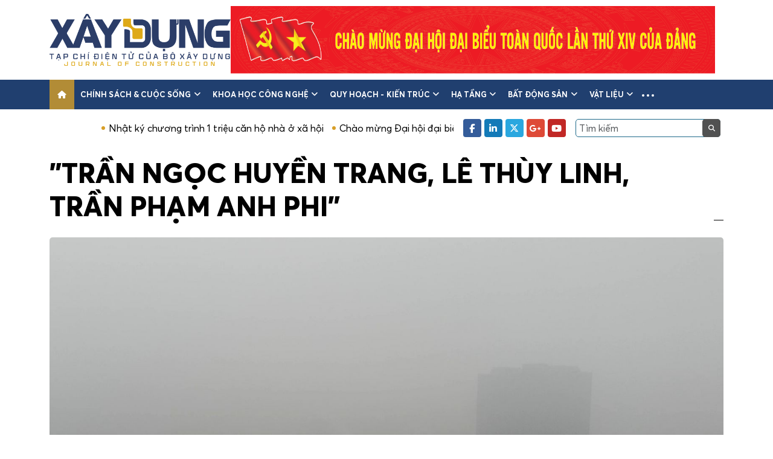

--- FILE ---
content_type: text/html; charset=UTF-8
request_url: https://tapchixaydung.vn/tim-kiem-tac-gia/2f41f42198c03adfc43eb1dd9e6a59b6/tran-ngoc-huyen-trang-le-thuy-linh-tran-pham-anh-phi.htm
body_size: 7933
content:
<!DOCTYPE html>
<html id="mainHtml" lang="vi" xmlns="https://www.w3.org/1999/xhtml">

<head>
    <meta http-equiv="Content-Type" content="text/html;charset=utf-8" />
    <meta http-equiv="content-language" content="vi" />
    <meta charset="utf-8" />
    <meta http-equiv="X-UA-Compatible" content="IE=edge">
    <meta name="viewport" content="width=device-width, initial-scale=1, shrink-to-fit=no">
                    <meta id="metaRobots" name="robots" content="index,follow,noarchive,max-image-preview:large" />
        <meta name="Googlebot" content="index,follow" />
        <meta name="Googlebot-News" content="index,follow" />
                <meta name="format-detection" content="telephone=no" />
    <meta name="format-detection" content="address=no" />
    <meta name="Language" content="vi" />
    <meta name="distribution" content="Global" />
    <meta name="revisit-after" content="1 days" />
    <meta name="copyright" content="Copyright © 2021 by https://tapchixaydung.vn/" />
    <meta name="author" content="Tạp chí Xây dựng - Bộ xây dựng" />
    <meta name="abstract" content="Tạp chí Xây dựng - Bộ xây dựng" />
    <meta name="RATING" content="GENERAL" />
    <meta name="GENERATOR" content="https://tapchixaydung.vn/" />
    <meta http-equiv="Cache-control" content="Public" />
    <meta http-equiv="Expires" content="600" />
            <meta http-equiv="REFRESH" content="3600" />
        <link rel="shortcut icon" href="/favicon.ico" />
    
        <title>Tìm kiếm Trần Ngọc Huyền Trang, Lê Thùy Linh, Trần Phạm Anh Phi</title>
    <meta name="title" content="Tìm kiếm Trần Ngọc Huyền Trang, Lê Thùy Linh, Trần Phạm Anh Phi" />
    <meta name="description" content="Tìm kiếm Trần Ngọc Huyền Trang, Lê Thùy Linh, Trần Phạm Anh Phi"/>
    <meta name="keywords" content="Tìm kiếm Trần Ngọc Huyền Trang, Lê Thùy Linh, Trần Phạm Anh Phi" />
    <meta name="news_keywords" content="Tìm kiếm Trần Ngọc Huyền Trang, Lê Thùy Linh, Trần Phạm Anh Phi" />
    <meta name="article:tag" content="Tìm kiếm Trần Ngọc Huyền Trang, Lê Thùy Linh, Trần Phạm Anh Phi" />
    <meta property="og:title" content="Tìm kiếm Trần Ngọc Huyền Trang, Lê Thùy Linh, Trần Phạm Anh Phi" />
    <meta property="og:description" content="Tìm kiếm Trần Ngọc Huyền Trang, Lê Thùy Linh, Trần Phạm Anh Phi" />
    <meta property="og:image" content="https://tapchixaydung.vn/template/images/tcxd.jpg" />
    <meta property="og:image:width" content="600" />
    <meta property="og:image:height" content="315" />
    <meta property="og:image:alt" content="Tạp chí Xây dựng - Bộ xây dựng" />
    <meta property="og:url" content="https://tapchixaydung.vn/tim-kiem-tac-gia/2f41f42198c03adfc43eb1dd9e6a59b6/tran-ngoc-huyen-trang-le-thuy-linh-tran-pham-anh-phi.htm" />
    <meta property="og:type" content="article" />
    <meta property="og:site_name" content="Tạp chí Xây dựng - Bộ xây dựng" />
    
    <meta property="og:locale" content="vi_VN" />
    
        <link rel="canonical"  href="https://tapchixaydung.vn/tim-kiem-tac-gia/2f41f42198c03adfc43eb1dd9e6a59b6/tran-ngoc-huyen-trang-le-thuy-linh-tran-pham-anh-phi.htm"/>
    <link rel="alternate" href="https://m.tapchixaydung.vn/tim-kiem-tac-gia/2f41f42198c03adfc43eb1dd9e6a59b6/tran-ngoc-huyen-trang-le-thuy-linh-tran-pham-anh-phi.htm"/>

    <!--[if lt IE 9]>
    <script src="https://oss.maxcdn.com/html5shiv/3.7.2/html5shiv.min.js"></script>
    <script src="https://oss.maxcdn.com/respond/1.4.2/respond.min.js"></script>
    <![endif]-->


    <link type="text/css" href="/template_v2/stylesheets/bootstrap.min.css" rel="stylesheet" />
    <link type="text/css" href="/template_v2/stylesheets/swiper.min.css" rel="stylesheet" />
    <link type="text/css" href="/template_v2/stylesheets/all.min.css" rel="stylesheet" />
    <link type="text/css" href="/template_v2/stylesheets/style.css?1" rel="stylesheet" />

    
    <!-- Global site tag (gtag.js) - Google Analytics -->
    <script async src="https://www.googletagmanager.com/gtag/js?id=UA-216151344-1"></script>
    <script>
        window.dataLayer = window.dataLayer || [];
        function gtag(){dataLayer.push(arguments);}
        gtag('js', new Date());

        gtag('config', 'UA-216151344-1');
    </script>

    <script src="https://ajax.googleapis.com/ajax/libs/jquery/1.12.4/jquery.min.js"></script>
</head>

<body>
    <div class="wrapper">
        <!-- header -->
        <header class="header-site">
            <div class="header-top">
                <div class="container">
                    <div class="logo">
                                                                                <a href="https://tapchixaydung.vn/"><img src="/template_v2/images/logo_v2.png" style="width:300px" alt="Tạp chí Xây dựng - Bộ xây dựng" /></a>
                                            </div>
                    <div class="header-banner flex-fill">
                                                                                                                                                        <a href="https://tapchixaydung.vn/chao-mung-dai-hoi-dai-bieu-toan-quoc-lan-thu-xiv-cua-dang-e76.html">
                                            <img src="https://cmsnews.tapchixaydung.vn/upload/2026/01/17/dhdang_14_17012026213548.jpg" alt="Chào mừng Đại hội lần thứ xiv của Đảng" style="height:112px;max-width: 802px;" /> 
                                        </a>
                                                                                                                                    </div>
                    <button class="navbar-toggler is-open d-lg-none" type="button" data-bs-toggle="collapse"
                        data-bs-target="#navbarSupportedContent" aria-controls="navbarSupportedContent"
                        aria-expanded="false" aria-label="Toggle navigation">
                        <i class="fa-solid fa-bars"></i>
                    </button>
                </div>
            </div>
            <nav class="navbar navbar-expand-lg navbar-main">
                <div class="container">
                    <div class="collapse navbar-collapse">
                        <ul class="navbar-nav me-auto mb-2 mb-lg-0">
                            <li class="nav-item">
                                <a class="nav-link active" aria-current="page" href="https://tapchixaydung.vn/">
                                    <i class="fa-solid fa-house"></i>
                                </a>
                            </li>
                                                                                                                        <li class="nav-item dropdown">
                                    <a class="nav-link" href="https://tapchixaydung.vn/chinh-sach-cuoc-song-c514.html">Chính sách & cuộc sống <i class="fa fa-angle-down ms-1 d-none d-xl-inline-block"></i></a>
                                                                        <button class="btn-clear btn-toggle-submenu" href="#" id="navbarDropdown" role="button" data-bs-toggle="dropdown" aria-expanded="false">
                                        <i class="fa fa-angle-down"></i>
                                    </button>
                                    <ul class="dropdown-menu" aria-labelledby="navbarDropdown">
                                                                                <li><a class="dropdown-item" href="https://tapchixaydung.vn/chi-dao-dieu-hanh-c524.html">Chỉ đạo điều hành</a></li>
                                                                                <li><a class="dropdown-item" href="https://tapchixaydung.vn/van-ban-moi-c525.html">Văn bản mới</a></li>
                                                                                <li><a class="dropdown-item" href="https://tapchixaydung.vn/phan-bien-c533.html">Phản biện</a></li>
                                         
                                    </ul>
                                                                    </li>
                                                                                            <li class="nav-item dropdown">
                                    <a class="nav-link" href="https://tapchixaydung.vn/khoa-hoc-cong-nghe-c515.html">Khoa học công nghệ <i class="fa fa-angle-down ms-1 d-none d-xl-inline-block"></i></a>
                                                                        <button class="btn-clear btn-toggle-submenu" href="#" id="navbarDropdown" role="button" data-bs-toggle="dropdown" aria-expanded="false">
                                        <i class="fa fa-angle-down"></i>
                                    </button>
                                    <ul class="dropdown-menu" aria-labelledby="navbarDropdown">
                                                                                <li><a class="dropdown-item" href="https://tapchixaydung.vn/ma-so-chuan-quoc-te-tap-chi-dien-tu-xay-dung-c558.html">e-ISSN 3030-4482</a></li>
                                                                                <li><a class="dropdown-item" href="https://tapchixaydung.vn/issn-2734-9888-c536.html">ISSN 2734-9888</a></li>
                                                                                <li><a class="dropdown-item" href="https://tapchixaydung.vn/cong-nghe-moi-c534.html">Công nghệ mới</a></li>
                                                                                <li><a class="dropdown-item" href="https://tapchixaydung.vn/nghien-cuu-khoa-hoc-c535.html">Nghiên cứu khoa học</a></li>
                                                                                <li><a class="dropdown-item" href="https://tapchixaydung.vn/xay-dung-40-c537.html">Xây dựng 4.0</a></li>
                                                                                <li><a class="dropdown-item" href="https://tapchixaydung.vn/the-le-bai-viet-c557.html">Thể lệ viết & gửi bài</a></li>
                                         
                                    </ul>
                                                                    </li>
                                                                                            <li class="nav-item dropdown">
                                    <a class="nav-link" href="https://tapchixaydung.vn/quy-hoach-kien-truc-c516.html">Quy hoạch - kiến trúc <i class="fa fa-angle-down ms-1 d-none d-xl-inline-block"></i></a>
                                                                        <button class="btn-clear btn-toggle-submenu" href="#" id="navbarDropdown" role="button" data-bs-toggle="dropdown" aria-expanded="false">
                                        <i class="fa fa-angle-down"></i>
                                    </button>
                                    <ul class="dropdown-menu" aria-labelledby="navbarDropdown">
                                                                                <li><a class="dropdown-item" href="https://tapchixaydung.vn/do-thi-c527.html">Đô thị</a></li>
                                                                                <li><a class="dropdown-item" href="https://tapchixaydung.vn/nong-thon-c528.html">Nông thôn</a></li>
                                                                                <li><a class="dropdown-item" href="https://tapchixaydung.vn/di-san-c530.html">Di sản</a></li>
                                         
                                    </ul>
                                                                    </li>
                                                                                            <li class="nav-item dropdown">
                                    <a class="nav-link" href="https://tapchixaydung.vn/ha-tang-c529.html">Hạ tầng <i class="fa fa-angle-down ms-1 d-none d-xl-inline-block"></i></a>
                                                                        <button class="btn-clear btn-toggle-submenu" href="#" id="navbarDropdown" role="button" data-bs-toggle="dropdown" aria-expanded="false">
                                        <i class="fa fa-angle-down"></i>
                                    </button>
                                    <ul class="dropdown-menu" aria-labelledby="navbarDropdown">
                                                                                <li><a class="dropdown-item" href="https://tapchixaydung.vn/ha-tang-duong-bo-c560.html">Đường bộ</a></li>
                                                                                <li><a class="dropdown-item" href="https://tapchixaydung.vn/ha-tang-hang-khong-c561.html">Hàng không</a></li>
                                                                                <li><a class="dropdown-item" href="https://tapchixaydung.vn/ha-tang-hang-hai-c562.html">Hàng hải - Đường thủy</a></li>
                                                                                <li><a class="dropdown-item" href="https://tapchixaydung.vn/ha-tang-duong-sat-c563.html">Đường sắt</a></li>
                                                                                <li><a class="dropdown-item" href="https://tapchixaydung.vn/80-nam-phat-trien-khcn-nganh-giao-thong-van-tai-c574.html">80 năm phát triển KHCN ngành Giao thông vận tải</a></li>
                                         
                                    </ul>
                                                                    </li>
                                                                                            <li class="nav-item dropdown">
                                    <a class="nav-link" href="https://tapchixaydung.vn/bat-dong-san-c519.html">Bất động sản <i class="fa fa-angle-down ms-1 d-none d-xl-inline-block"></i></a>
                                                                        <button class="btn-clear btn-toggle-submenu" href="#" id="navbarDropdown" role="button" data-bs-toggle="dropdown" aria-expanded="false">
                                        <i class="fa fa-angle-down"></i>
                                    </button>
                                    <ul class="dropdown-menu" aria-labelledby="navbarDropdown">
                                                                                <li><a class="dropdown-item" href="https://tapchixaydung.vn/thi-truong-c538.html">Thị trường</a></li>
                                                                                <li><a class="dropdown-item" href="https://tapchixaydung.vn/du-an-c539.html">Dự án</a></li>
                                                                                <li><a class="dropdown-item" href="https://tapchixaydung.vn/khoa-hoc-phong-thuy-c540.html">Khoa học phong thủy</a></li>
                                         
                                    </ul>
                                                                    </li>
                                                                                            <li class="nav-item dropdown">
                                    <a class="nav-link" href="https://tapchixaydung.vn/vat-lieu-c517.html">Vật liệu <i class="fa fa-angle-down ms-1 d-none d-xl-inline-block"></i></a>
                                                                        <button class="btn-clear btn-toggle-submenu" href="#" id="navbarDropdown" role="button" data-bs-toggle="dropdown" aria-expanded="false">
                                        <i class="fa fa-angle-down"></i>
                                    </button>
                                    <ul class="dropdown-menu" aria-labelledby="navbarDropdown">
                                                                                <li><a class="dropdown-item" href="https://tapchixaydung.vn/thi-truong-c532.html">Thị trường</a></li>
                                                                                <li><a class="dropdown-item" href="https://tapchixaydung.vn/san-pham-moi-c531.html">Sản phẩm mới</a></li>
                                         
                                    </ul>
                                                                    </li>
                                                                                                                    <li class="nav-item nav-item-more dropdown">
                                <a class="nav-link nav-link-more" href="#" id="navbarDropdown" role="button" data-bs-toggle="dropdown"
                                    aria-expanded="false">
                                    <span class="ei-line1"></span>
                                    <span class="ei-line2"></span>
                                    <span class="ei-line3"></span>
                                </a>
                                <ul class="dropdown-menu" aria-labelledby="navbarDropdown">
                                                                            <li><a class="dropdown-item" href="https://tapchixaydung.vn/kinh-te-xay-dung-c518.html" style="padding: 4px 15px;">Kinh tế</a></li>
                                                                                    <li><a class="dropdown-item" href="https://tapchixaydung.vn/tai-chinh-dau-tu-c543.html" style="padding: 0 15px;font-style:italic">- Tài chính- đầu tư</a></li>
                                                                                    <li><a class="dropdown-item" href="https://tapchixaydung.vn/doanh-nghiep-doanh-nhan-c544.html" style="padding: 0 15px;font-style:italic">- Doanh nghiệp- Doanh nhân</a></li>
                                                                                    <li><a class="dropdown-item" href="https://tapchixaydung.vn/kinh-te-so-c545.html" style="padding: 0 15px;font-style:italic">- Kinh tế số</a></li>
                                                                                                                    <li><a class="dropdown-item" href="https://tapchixaydung.vn/phat-trien-xanh-c520.html" style="padding: 4px 15px;">Phát triển xanh</a></li>
                                                                                    <li><a class="dropdown-item" href="https://tapchixaydung.vn/cong-trinh-xanh-c546.html" style="padding: 0 15px;font-style:italic">- Công trình xanh</a></li>
                                                                                    <li><a class="dropdown-item" href="https://tapchixaydung.vn/do-thi-xanh-c547.html" style="padding: 0 15px;font-style:italic">- Đô thị xanh</a></li>
                                                                                                                    <li><a class="dropdown-item" href="https://tapchixaydung.vn/multimedia-c521.html" style="padding: 4px 15px;">Multimedia</a></li>
                                                                                    <li><a class="dropdown-item" href="https://tapchixaydung.vn/video-c548.html" style="padding: 0 15px;font-style:italic">- Video</a></li>
                                                                                    <li><a class="dropdown-item" href="https://tapchixaydung.vn/longform-c549.html" style="padding: 0 15px;font-style:italic">- Longform</a></li>
                                                                                    <li><a class="dropdown-item" href="https://tapchixaydung.vn/infographic-c550.html" style="padding: 0 15px;font-style:italic">- Infographic</a></li>
                                                                                    <li><a class="dropdown-item" href="https://tapchixaydung.vn/phong-su-anh-c551.html" style="padding: 0 15px;font-style:italic">- Phóng sự ảnh</a></li>
                                                                                                                    <li><a class="dropdown-item" href="https://tapchixaydung.vn/xay-dung-doi-song-c522.html" style="padding: 4px 15px;">Xây dựng & Đời sống</a></li>
                                                                                    <li><a class="dropdown-item" href="https://tapchixaydung.vn/phap-luat-xay-dung-c552.html" style="padding: 0 15px;font-style:italic">- Pháp luật </a></li>
                                                                                    <li><a class="dropdown-item" href="https://tapchixaydung.vn/hoi-dap-c556.html" style="padding: 0 15px;font-style:italic">- Hỏi- Đáp</a></li>
                                                                                    <li><a class="dropdown-item" href="https://tapchixaydung.vn/Cẩm nang Chủ tịch xã-c573.html" style="padding: 0 15px;font-style:italic">- Cẩm nang Chủ tịch xã</a></li>
                                                                                    <li><a class="dropdown-item" href="https://tapchixaydung.vn/thong-bao-c553.html" style="padding: 0 15px;font-style:italic">- Thông báo</a></li>
                                                                                                                    <li><a class="dropdown-item" href="https://tapchixaydung.vn/the-gioi-c567.html" style="padding: 4px 15px;">Thế giới</a></li>
                                                                                    <li><a class="dropdown-item" href="https://tapchixaydung.vn/xay-dung-toan-cau-c523.html" style="padding: 0 15px;font-style:italic">- Xây dựng</a></li>
                                                                                    <li><a class="dropdown-item" href="https://tapchixaydung.vn/the-gioi-giao-thong-c568.html" style="padding: 0 15px;font-style:italic">- Giao thông</a></li>
                                                                                                                    <li><a class="dropdown-item" href="https://tapchixaydung.vn/tap-chi-in-c569.html" style="padding: 4px 15px;">Tạp chí in</a></li>
                                                                                    <li><a class="dropdown-item" href="https://tapchixaydung.vn/tc-xay-dung-moi-c570.html" style="padding: 0 15px;font-style:italic">- Tạp chí Xây dựng (bộ mới)</a></li>
                                                                                    <li><a class="dropdown-item" href="https://tapchixaydung.vn/tap-chi-in-xay-dung-cu-c555.html" style="padding: 0 15px;font-style:italic">- Xây dựng </a></li>
                                                                                                            </ul>
                            </li>
                                                    </ul>
                    </div>
                </div>
            </nav>
            <div class="header-bottom">
                <div class="container">
                    <div class="d-flex align-items-center">
                        <div class="hot-news flex-fill overflow-hidden">
                            <div class="top-list-marquee">
                                                                                                        <a href="https://tapchixaydung.vn/nhat-ky-chuong-trinh-1-trieu-can-ho-nha-o-xa-hoi-e73.html">Nhật ký chương trình 1 triệu căn hộ nhà ở xã hội</a>
                                                                                                        <a href="https://tapchixaydung.vn/chao-mung-dai-hoi-dai-bieu-toan-quoc-lan-thu-xiv-cua-dang-e76.html">Chào mừng Đại hội đại biểu toàn quốc lần thứ XIV của Đảng</a>
                                                                                                        <a href="https://tapchixaydung.vn/nghi-quyet-68-nq-tw-kinh-te-tu-nhan-ky-nguyen-moi-e75.html">Nghị quyết 68-NQ/TW: Kinh tế tư nhân - Kỷ nguyên mới!</a>
                                                            </div>
                        </div>
                        <div class="d-none d-lg-flex align-items-center ps-3">
                            <ul class="social me-3">
                                <li><a href="https://www.facebook.com/profile.php?id=61572206948456&sk=about" target="_blank" rel="nofollow" class="facebook"><i class="fa-brands fa-facebook-f"></i></a></li>
                                <li><a href="https://tapchixaydung.vn/" class="linkedin"><i class="fa-brands fa-linkedin-in"></i></a></li>
                                <li><a href="https://tapchixaydung.vn/" class="twitter"><i class="fa-brands fa-x-twitter"></i></a></li>
                                <li><a href="https://tapchixaydung.vn/" class="google"><i class="fa-brands fa-google-plus-g"></i></a></li>
                                <li><a href="https://www.youtube.com/@txcd.boxaydung" target="_blank" class="youtube"><i class="fa-brands fa-youtube"></i></a></li>
                            </ul>
                            <div class="search">
                                <input type="text" class="form-control" id="search_field" value="" placeholder="Tìm kiếm">
                                <button class="btn-clear" id="search_btn"><i class="fa fa-search"></i></button>
                            </div>
                        </div>
                    </div>
                </div>
            </div>
        </header>
        
        <!-- nav mobile -->
        <div class="navbar-mobile navbar-main collapse" id="navbarSupportedContent">
            <div class="navbar-mobile-header d-flex align-items-center justify-content-between">
                <div class="logo-mobile">
                    <a href="https://tapchixaydung.vn/"><img src="/template_v2/images/logo_v2.png" style="width:300px" alt="Tạp chí Xây dựng - Bộ xây dựng"/></a>
                                    </div>
                <button class="navbar-toggler" type="button" data-bs-toggle="collapse" data-bs-target="#navbarSupportedContent"
                    aria-controls="navbarSupportedContent" aria-expanded="true" aria-label="Toggle navigation">
                    <i class="fa-solid fa-xmark"></i>
                </button>
            </div>
            <div class="navbar-mobile-inner">
                <div class="search">
                    <input type="text" class="form-control" id="search_field_mobile" value="">
                    <button class="btn-clear" id="search_btn_mobile"><i class="fa fa-search"></i></button>
                </div>
                <ul class="navbar-nav">
                    <li class="nav-item nav-item-active">
                        <a class="nav-link" aria-current="page" href="https://tapchixaydung.vn/">Trang chủ</a>
                    </li>
                                            <li class="nav-item dropdown">
                            <a class="nav-link" href="https://tapchixaydung.vn/chinh-sach-cuoc-song-c514.html">Chính sách & cuộc sống <i class="fa fa-angle-down ms-1 d-none d-xl-inline-block"></i></a>
                                                        <button class="btn-clear btn-toggle-submenu" href="#" id="navbarDropdown" role="button" data-bs-toggle="dropdown" aria-expanded="false">
                                <i class="fa fa-angle-down"></i>
                            </button>
                            <ul class="dropdown-menu" aria-labelledby="navbarDropdown">
                                                                <li><a class="dropdown-item" href="https://tapchixaydung.vn/chi-dao-dieu-hanh-c524.html">Chỉ đạo điều hành</a></li>
                                                                <li><a class="dropdown-item" href="https://tapchixaydung.vn/van-ban-moi-c525.html">Văn bản mới</a></li>
                                                                <li><a class="dropdown-item" href="https://tapchixaydung.vn/phan-bien-c533.html">Phản biện</a></li>
                                 
                            </ul>
                                                    </li>
                                            <li class="nav-item dropdown">
                            <a class="nav-link" href="https://tapchixaydung.vn/khoa-hoc-cong-nghe-c515.html">Khoa học công nghệ <i class="fa fa-angle-down ms-1 d-none d-xl-inline-block"></i></a>
                                                        <button class="btn-clear btn-toggle-submenu" href="#" id="navbarDropdown" role="button" data-bs-toggle="dropdown" aria-expanded="false">
                                <i class="fa fa-angle-down"></i>
                            </button>
                            <ul class="dropdown-menu" aria-labelledby="navbarDropdown">
                                                                <li><a class="dropdown-item" href="https://tapchixaydung.vn/ma-so-chuan-quoc-te-tap-chi-dien-tu-xay-dung-c558.html">e-ISSN 3030-4482</a></li>
                                                                <li><a class="dropdown-item" href="https://tapchixaydung.vn/issn-2734-9888-c536.html">ISSN 2734-9888</a></li>
                                                                <li><a class="dropdown-item" href="https://tapchixaydung.vn/cong-nghe-moi-c534.html">Công nghệ mới</a></li>
                                                                <li><a class="dropdown-item" href="https://tapchixaydung.vn/nghien-cuu-khoa-hoc-c535.html">Nghiên cứu khoa học</a></li>
                                                                <li><a class="dropdown-item" href="https://tapchixaydung.vn/xay-dung-40-c537.html">Xây dựng 4.0</a></li>
                                                                <li><a class="dropdown-item" href="https://tapchixaydung.vn/the-le-bai-viet-c557.html">Thể lệ viết & gửi bài</a></li>
                                 
                            </ul>
                                                    </li>
                                            <li class="nav-item dropdown">
                            <a class="nav-link" href="https://tapchixaydung.vn/quy-hoach-kien-truc-c516.html">Quy hoạch - kiến trúc <i class="fa fa-angle-down ms-1 d-none d-xl-inline-block"></i></a>
                                                        <button class="btn-clear btn-toggle-submenu" href="#" id="navbarDropdown" role="button" data-bs-toggle="dropdown" aria-expanded="false">
                                <i class="fa fa-angle-down"></i>
                            </button>
                            <ul class="dropdown-menu" aria-labelledby="navbarDropdown">
                                                                <li><a class="dropdown-item" href="https://tapchixaydung.vn/do-thi-c527.html">Đô thị</a></li>
                                                                <li><a class="dropdown-item" href="https://tapchixaydung.vn/nong-thon-c528.html">Nông thôn</a></li>
                                                                <li><a class="dropdown-item" href="https://tapchixaydung.vn/di-san-c530.html">Di sản</a></li>
                                 
                            </ul>
                                                    </li>
                                            <li class="nav-item dropdown">
                            <a class="nav-link" href="https://tapchixaydung.vn/ha-tang-c529.html">Hạ tầng <i class="fa fa-angle-down ms-1 d-none d-xl-inline-block"></i></a>
                                                        <button class="btn-clear btn-toggle-submenu" href="#" id="navbarDropdown" role="button" data-bs-toggle="dropdown" aria-expanded="false">
                                <i class="fa fa-angle-down"></i>
                            </button>
                            <ul class="dropdown-menu" aria-labelledby="navbarDropdown">
                                                                <li><a class="dropdown-item" href="https://tapchixaydung.vn/ha-tang-duong-bo-c560.html">Đường bộ</a></li>
                                                                <li><a class="dropdown-item" href="https://tapchixaydung.vn/ha-tang-hang-khong-c561.html">Hàng không</a></li>
                                                                <li><a class="dropdown-item" href="https://tapchixaydung.vn/ha-tang-hang-hai-c562.html">Hàng hải - Đường thủy</a></li>
                                                                <li><a class="dropdown-item" href="https://tapchixaydung.vn/ha-tang-duong-sat-c563.html">Đường sắt</a></li>
                                                                <li><a class="dropdown-item" href="https://tapchixaydung.vn/80-nam-phat-trien-khcn-nganh-giao-thong-van-tai-c574.html">80 năm phát triển KHCN ngành Giao thông vận tải</a></li>
                                 
                            </ul>
                                                    </li>
                                            <li class="nav-item dropdown">
                            <a class="nav-link" href="https://tapchixaydung.vn/bat-dong-san-c519.html">Bất động sản <i class="fa fa-angle-down ms-1 d-none d-xl-inline-block"></i></a>
                                                        <button class="btn-clear btn-toggle-submenu" href="#" id="navbarDropdown" role="button" data-bs-toggle="dropdown" aria-expanded="false">
                                <i class="fa fa-angle-down"></i>
                            </button>
                            <ul class="dropdown-menu" aria-labelledby="navbarDropdown">
                                                                <li><a class="dropdown-item" href="https://tapchixaydung.vn/thi-truong-c538.html">Thị trường</a></li>
                                                                <li><a class="dropdown-item" href="https://tapchixaydung.vn/du-an-c539.html">Dự án</a></li>
                                                                <li><a class="dropdown-item" href="https://tapchixaydung.vn/khoa-hoc-phong-thuy-c540.html">Khoa học phong thủy</a></li>
                                 
                            </ul>
                                                    </li>
                                            <li class="nav-item dropdown">
                            <a class="nav-link" href="https://tapchixaydung.vn/vat-lieu-c517.html">Vật liệu <i class="fa fa-angle-down ms-1 d-none d-xl-inline-block"></i></a>
                                                        <button class="btn-clear btn-toggle-submenu" href="#" id="navbarDropdown" role="button" data-bs-toggle="dropdown" aria-expanded="false">
                                <i class="fa fa-angle-down"></i>
                            </button>
                            <ul class="dropdown-menu" aria-labelledby="navbarDropdown">
                                                                <li><a class="dropdown-item" href="https://tapchixaydung.vn/thi-truong-c532.html">Thị trường</a></li>
                                                                <li><a class="dropdown-item" href="https://tapchixaydung.vn/san-pham-moi-c531.html">Sản phẩm mới</a></li>
                                 
                            </ul>
                                                    </li>
                                            <li class="nav-item dropdown">
                            <a class="nav-link" href="https://tapchixaydung.vn/kinh-te-xay-dung-c518.html">Kinh tế <i class="fa fa-angle-down ms-1 d-none d-xl-inline-block"></i></a>
                                                        <button class="btn-clear btn-toggle-submenu" href="#" id="navbarDropdown" role="button" data-bs-toggle="dropdown" aria-expanded="false">
                                <i class="fa fa-angle-down"></i>
                            </button>
                            <ul class="dropdown-menu" aria-labelledby="navbarDropdown">
                                                                <li><a class="dropdown-item" href="https://tapchixaydung.vn/tai-chinh-dau-tu-c543.html">Tài chính- đầu tư</a></li>
                                                                <li><a class="dropdown-item" href="https://tapchixaydung.vn/doanh-nghiep-doanh-nhan-c544.html">Doanh nghiệp- Doanh nhân</a></li>
                                                                <li><a class="dropdown-item" href="https://tapchixaydung.vn/kinh-te-so-c545.html">Kinh tế số</a></li>
                                 
                            </ul>
                                                    </li>
                                            <li class="nav-item dropdown">
                            <a class="nav-link" href="https://tapchixaydung.vn/phat-trien-xanh-c520.html">Phát triển xanh <i class="fa fa-angle-down ms-1 d-none d-xl-inline-block"></i></a>
                                                        <button class="btn-clear btn-toggle-submenu" href="#" id="navbarDropdown" role="button" data-bs-toggle="dropdown" aria-expanded="false">
                                <i class="fa fa-angle-down"></i>
                            </button>
                            <ul class="dropdown-menu" aria-labelledby="navbarDropdown">
                                                                <li><a class="dropdown-item" href="https://tapchixaydung.vn/cong-trinh-xanh-c546.html">Công trình xanh</a></li>
                                                                <li><a class="dropdown-item" href="https://tapchixaydung.vn/do-thi-xanh-c547.html">Đô thị xanh</a></li>
                                 
                            </ul>
                                                    </li>
                                            <li class="nav-item dropdown">
                            <a class="nav-link" href="https://tapchixaydung.vn/multimedia-c521.html">Multimedia <i class="fa fa-angle-down ms-1 d-none d-xl-inline-block"></i></a>
                                                        <button class="btn-clear btn-toggle-submenu" href="#" id="navbarDropdown" role="button" data-bs-toggle="dropdown" aria-expanded="false">
                                <i class="fa fa-angle-down"></i>
                            </button>
                            <ul class="dropdown-menu" aria-labelledby="navbarDropdown">
                                                                <li><a class="dropdown-item" href="https://tapchixaydung.vn/video-c548.html">Video</a></li>
                                                                <li><a class="dropdown-item" href="https://tapchixaydung.vn/longform-c549.html">Longform</a></li>
                                                                <li><a class="dropdown-item" href="https://tapchixaydung.vn/infographic-c550.html">Infographic</a></li>
                                                                <li><a class="dropdown-item" href="https://tapchixaydung.vn/phong-su-anh-c551.html">Phóng sự ảnh</a></li>
                                 
                            </ul>
                                                    </li>
                                            <li class="nav-item dropdown">
                            <a class="nav-link" href="https://tapchixaydung.vn/xay-dung-doi-song-c522.html">Xây dựng & Đời sống <i class="fa fa-angle-down ms-1 d-none d-xl-inline-block"></i></a>
                                                        <button class="btn-clear btn-toggle-submenu" href="#" id="navbarDropdown" role="button" data-bs-toggle="dropdown" aria-expanded="false">
                                <i class="fa fa-angle-down"></i>
                            </button>
                            <ul class="dropdown-menu" aria-labelledby="navbarDropdown">
                                                                <li><a class="dropdown-item" href="https://tapchixaydung.vn/phap-luat-xay-dung-c552.html">Pháp luật </a></li>
                                                                <li><a class="dropdown-item" href="https://tapchixaydung.vn/hoi-dap-c556.html">Hỏi- Đáp</a></li>
                                                                <li><a class="dropdown-item" href="https://tapchixaydung.vn/Cẩm nang Chủ tịch xã-c573.html">Cẩm nang Chủ tịch xã</a></li>
                                                                <li><a class="dropdown-item" href="https://tapchixaydung.vn/thong-bao-c553.html">Thông báo</a></li>
                                 
                            </ul>
                                                    </li>
                                            <li class="nav-item dropdown">
                            <a class="nav-link" href="https://tapchixaydung.vn/the-gioi-c567.html">Thế giới <i class="fa fa-angle-down ms-1 d-none d-xl-inline-block"></i></a>
                                                        <button class="btn-clear btn-toggle-submenu" href="#" id="navbarDropdown" role="button" data-bs-toggle="dropdown" aria-expanded="false">
                                <i class="fa fa-angle-down"></i>
                            </button>
                            <ul class="dropdown-menu" aria-labelledby="navbarDropdown">
                                                                <li><a class="dropdown-item" href="https://tapchixaydung.vn/xay-dung-toan-cau-c523.html">Xây dựng</a></li>
                                                                <li><a class="dropdown-item" href="https://tapchixaydung.vn/the-gioi-giao-thong-c568.html">Giao thông</a></li>
                                 
                            </ul>
                                                    </li>
                                            <li class="nav-item dropdown">
                            <a class="nav-link" href="https://tapchixaydung.vn/tap-chi-in-c569.html">Tạp chí in <i class="fa fa-angle-down ms-1 d-none d-xl-inline-block"></i></a>
                                                        <button class="btn-clear btn-toggle-submenu" href="#" id="navbarDropdown" role="button" data-bs-toggle="dropdown" aria-expanded="false">
                                <i class="fa fa-angle-down"></i>
                            </button>
                            <ul class="dropdown-menu" aria-labelledby="navbarDropdown">
                                                                <li><a class="dropdown-item" href="https://tapchixaydung.vn/tc-xay-dung-moi-c570.html">Tạp chí Xây dựng (bộ mới)</a></li>
                                                                <li><a class="dropdown-item" href="https://tapchixaydung.vn/tap-chi-in-xay-dung-cu-c555.html">Xây dựng </a></li>
                                 
                            </ul>
                                                    </li>
                                    </ul>
            </div>
        </div>
        <div class="click-capture"></div>
        <!-- e: header -->        <!-- main content -->
        <main class="main-content">
            <!-- start section -->
            <section class="section-category pt-2 pt-md-3">
                <div class="container">
                    <div class="focus">
                        <div class="heading heading-line-bottom d-flex align-items-end">
                            <h1 class="title-heading text-uppercase fw-extrabold mb-0">
                            "Trần Ngọc Huyền Trang, Lê Thùy Linh, Trần Phạm Anh Phi"
                            </h1>
                            <div class="line-heading flex-fill"></div>
                        </div><!--/.heading-->
                    </div><!-- e: .focus -->
                                                                  
                                                <div class="focus-box">
                            <div class="card-news">
                                <div class="card-news-img">
                                    <a href="https://tapchixaydung.vn/ung-dung-mo-hinh-hoi-quy-thanh-lap-ban-do-chat-luong-khong-khi-tinh-tien-giang-20201224000024210.html"><img src="https://media.tapchixaydung.vn/mediav2/upload/userfiles2021/images/tranductu/Thumbnail/ha-noi-mu-mit-vi-o-nhiem-khong-khi-17021948695641761802028_23062024053838_131.jpg" alt="Ứng dụng mô hình hồi quy thành lập bản đồ chất lượng không khí tỉnh Tiền Giang" style="height:737px;object-fit:cover"></a>
                                </div>
                                <div class="card-news-content">
                                    <h3 class="card-news-title fw-extrabold title"><a href="https://tapchixaydung.vn/ung-dung-mo-hinh-hoi-quy-thanh-lap-ban-do-chat-luong-khong-khi-tinh-tien-giang-20201224000024210.html">Ứng dụng mô hình hồi quy thành lập bản đồ chất lượng không khí tỉnh Tiền Giang</a></h3>
                                    <div class="card-news-meta d-md-none">
                                        <span class="time text-grey-5b">23/06/2024</span>
                                    </div>
                                    <div class="card-news-expert">
                                        <img src="/template_v2/images/logo_nhandien.jpg" alt="Tạp chí Xây dựng - Bộ xây dựng" class="logo-brand"/> Ô nhiễm không khí có thể gây ra nhiều vấn đề sức khỏe, như hen suyễn, ung thư phổi, bệnh tim và đột quỵ. Các nguyên nhân dẫn đến ô nhiễm không khí bao gồm các chất gây ô nhiễm trong không khí, có thể là các hạt rắn, giọt chất lỏng, hoặc khí.                                    </div>
                                </div>
                            </div><!--/.card-news-->
                        </div><!-- /.focus-box -->
                                        
                    <div class="box-category most-viewed">
                        <div class="row pt-md-4">
                            <div class="col-lg-8 col-main">
                                <div id="list-articles" class="lists">
                                                                    </div>
                                
                                                            </div><!--/.col-->
                            <div class="col-lg-4 col-right d-none d-lg-block">
                                <div class="block-imgs">
                                                                                    <a href="https://tapchixaydung.vn/" data-lightbox="gallery_images" data-title=" Công ty Cổ phần Xây dựng Giao thông Bắc Giang">
                            <img src="https://cmsnews.tapchixaydung.vn/upload/2026/01/13/congty-xdgt-bacgiang_13012026105100.jpg" alt=" Công ty Cổ phần Xây dựng Giao thông Bắc Giang" /> 
            </a>
                                                        <a href="https://tapchixaydung.vn/" data-lightbox="gallery_images" data-title="Ban Quản lý dự án các công trình giao thông Đồng Tháp">
                            <img src="https://cmsnews.tapchixaydung.vn/upload/2026/01/13/ban-qlda-gt-dongthap_13012026105218.jpg" alt="Ban Quản lý dự án các công trình giao thông Đồng Tháp" /> 
            </a>
                                                            <a href="https://tapchixaydung.vn/" data-lightbox="gallery_images" data-title="Ban Quản lý dự án đầu tư xây dựng công trình giao thông Quảng Trị">
                            <img src="https://cmsnews.tapchixaydung.vn/upload/2026/01/13/banqlda-quangtri_13012026105400.jpg" alt="Ban Quản lý dự án đầu tư xây dựng công trình giao thông Quảng Trị" /> 
            </a>
                                                <a href="https://tapchixaydung.vn/ ">
                            <img src="https://cmsnews.tapchixaydung.vn/upload/2026/01/13/trungtamlaixe-quangtri_13012026105538.jpg" alt="Trung tâm Đào tạo và sát hạch lái xe Quảng Trị" /> 
            </a>
                                                <a href="https://tapchixaydung.vn/ ">
                            <img src="https://cmsnews.tapchixaydung.vn/upload/2026/01/13/truong-caodang-hatinh_13012026105646.jpg" alt="Trường Cao đẳng Công nghệ Hà Tĩnh" /> 
            </a>
                                                    <a href="https://vnss.const.vn/">
                            <img src="https://cmsnews.tapchixaydung.vn/upload/2025/09/21/congty-saobang-thuy-5-thang_21092025094828.jpg" alt="Công ty CP Sao Băng Việt Nam" /> 
            </a>
                                                <a href="https://tapchixaydung.vn/ ">
                            <img src="https://cmsnews.tapchixaydung.vn/upload/2026/01/19/cong-ty-tnhh-dau-tu-xay-dung-nguyen-cat_19012026141505.jpg" alt="Công ty TNHH Đầu tư - Xây dựng Nguyên Cát" /> 
            </a>
                                                <a href="https://www.cc1.vn/">
                            <img src="https://cmsnews.tapchixaydung.vn/upload/2025/10/02/logo-nguyen-ban-tieng-viet-5_02102025110009.png" alt="Tổng công ty Xây dựng số 1" /> 
            </a>
                                                <a href="https://thongnhat.com.vn/">
                            <img src="https://media.tapchixaydung.vn/mediav2/upload/2022/09/23/logo-thongnhatbike-300x250px-02_23092022101300.png" alt="Công ty Xe đạp Thống Nhất" /> 
            </a>
            <!--DATA GET FROM REDIS 2026--><style type="text/css"> 
#TCXD_preview a{font-weight: bold}
#TCXD_preview a:hover{color:#ae0001 !important;}
#TCXD_preview{ clear: both; text-align: left; margin-top: 2px; margin-bottom: 2px; font-size:12px !important; padding-bottom:2px; border:1px solid #CECECE; color:#666; width:100%; }
#TCXD_preview .TCXD_preview_title{ border-bottom:1px solid #CECECE; font-size:13px; padding-bottom:4px; font-weight:bold; padding:6px 10px; background-color: #136ca8; background: -webkit-gradient(linear, 0% 0%, 0% 100%, from(#fff), to(#ddd)); background: -webkit-linear-gradient(top, #fff, #ddd); background: -moz-linear-gradient(top, #fff, #ddd); background: -ms-linear-gradient(top,#fff, #ddd); background: -o-linear-gradient(top, #fff, #ddd);}
#TCXD_preview.TCXD_vertical ul{ line-height:22px; list-style:circle !important; margin:10px !important; padding:0 !important;}
#TCXD_preview.TCXD_vertical ul li{ list-style:circle inside !important; display:list-item !important; background: none !important;border-bottom: 1px dashed #CECECE; padding-bottom: 5px; margin-bottom: 5px; color: #333; }
#TCXD_preview.TCXD_vertical ul li a{ color:#222; text-decoration:none; display: inline !important; }
</style>
<div id="TCXD_preview" class="TCXD_vertical"><ul><li>Khu căn hộ cao cấp <a href='https://atsaigonriversides.vn/'  target='_blank'>A&t saigon riverside</a> </li></ul></div>                                </div>
                            </div>
                        </div>
                    </div><!-- /.box-category -->
                </div>
            </section>
            <!-- end section -->
        </main>
        <!-- e: main content -->
          
        <!-- footer -->
        <footer class="footer-site">
            <div class="footer-bottom">
                <div class="container">
                    <div class="logo-footer">
                        <a href="https://tapchixaydung.vn/">
                            <img src="/template_v2/images/logo_v2.png" alt="Tạp chí Xây dựng - Bộ xây dựng" style="height: 85px;"/>
                                                    </a>
                    </div>
                    <div class="row justify-content-between">
                        <div class="col-md-6 col-lg-5 order-md-last mb-3 mb-md-0">
                            <div style="margin: 10px 0;"><a href="https://giaothong.tapchixaydung.vn/" rel="nofollow" target="_blank"><img src="/template_v2/images/chuyen-trang-giao-thong.png" style="height: 56px;"></a></div>
                            <h3 class="mb-2" style="text-transform: none;">TẠP CHÍ ĐIỆN TỬ XÂY DỰNG<span style="margin-left: 10px;">e-ISSN 3030-4482</span></h3>
                            <h3 class="mb-2">TẠP CHÍ XÂY DỰNG IN<span style="margin-left: 78px;">ISSN 2734-9888</span></h3>
                            <ul class="social mb-0 mb-md-4">
                                <li><a href="https://www.facebook.com/profile.php?id=61572206948456&sk=about" target="_blank" rel="nofollow" class="facebook"><i class="fa-brands fa-facebook-f"></i></a></li>
                                <li><a href="https://tapchixaydung.vn/" class="linkedin"><i class="fa-brands fa-linkedin-in"></i></a></li>
                                <li><a href="https://tapchixaydung.vn/" class="twitter"><i class="fa-brands fa-x-twitter"></i></a></li>
                                <li><a href="https://tapchixaydung.vn/" class="google"><i class="fa-brands fa-google-plus-g"></i></a></li>
                                <li><a href="https://www.youtube.com/@txcd.boxaydung" target="_blank" class="youtube"><i class="fa-brands fa-youtube"></i></a></li>
                            </ul>
                            <ul class="list-unstyled navbar-footer">
                                                                                                    <li><a href="https://tapchixaydung.vn/chinh-sach-cuoc-song-c514.html">Chính sách & cuộc sống</a></li>
                                                                    <li><a href="https://tapchixaydung.vn/khoa-hoc-cong-nghe-c515.html">Khoa học công nghệ</a></li>
                                                                    <li><a href="https://tapchixaydung.vn/quy-hoach-kien-truc-c516.html">Quy hoạch - kiến trúc</a></li>
                                                                    <li><a href="https://tapchixaydung.vn/ha-tang-c529.html">Hạ tầng</a></li>
                                                                    <li><a href="https://tapchixaydung.vn/bat-dong-san-c519.html">Bất động sản</a></li>
                                                                    <li><a href="https://tapchixaydung.vn/vat-lieu-c517.html">Vật liệu</a></li>
                                                                    <li><a href="https://tapchixaydung.vn/kinh-te-xay-dung-c518.html">Kinh tế</a></li>
                                                                    <li><a href="https://tapchixaydung.vn/phat-trien-xanh-c520.html">Phát triển xanh</a></li>
                                                                    <li><a href="https://tapchixaydung.vn/multimedia-c521.html">Multimedia</a></li>
                                                                    <li><a href="https://tapchixaydung.vn/xay-dung-doi-song-c522.html">Xây dựng & Đời sống</a></li>
                                                                    <li><a href="https://tapchixaydung.vn/the-gioi-c567.html">Thế giới</a></li>
                                                                    <li><a href="https://tapchixaydung.vn/tap-chi-in-c569.html">Tạp chí in</a></li>
                                                            </ul>
                        </div>
                        <div class="col-md-6 col-lg-7">
                            <h4 class="fs-5"><a href="https://tapchixaydung.vn/thong-tin-toa-soan.html">Thông tin tòa soạn</a></h4>
                            <p>
                                <strong>Cơ quan chủ quản:</strong> Bộ Xây dựng<br/>
                                <strong>Tổng biên tập:</strong> Nguyễn Thái Bình<br/>
                                <strong>Phó Tổng biên tập:</strong> Nguyễn Văn Hường, Phạm Văn Dùng, Nguyễn Thanh Hoa, <br/>Lý Ngọc Thanh<br/>
                                <strong>Giấy phép:</strong> Số 14/GP-BVHTTDL, Bộ Văn hoá, Thể thao và Du lịch cấp ngày 11/4/2025.<br/>
                                <strong>Tài khoản:</strong> 113000001172 - Ngân hàng Thương mại Cổ phần Công thương Việt Nam, Chi nhánh Hai Bà Trưng, Hà Nội.<br/>
                                <strong>Tòa soạn:</strong> 37 Lê Đại Hành, phường Hai Bà Trưng, TP Hà Nội.<br/>
                                <strong>Điện thoại:</strong> 0243 974 0744<br/>
                                <strong>Email:</strong> bandientu@tapchixaydung.vn - toasoan@tapchixaydung.vn.<br/>
                                <strong>Văn phòng đại diện phía Nam tại TP.HCM:</strong> 17A Hồng Hà, phường Tân Sơn Hoà, TP.HCM.<br/>
                                Bản quyền thuộc Tạp chí điện tử Xây dựng.<br/>
                                Không sao chép dưới mọi hình thức khi chưa có sự đồng ý bằng văn bản của Tạp chí Xây dựng.
                            </p>
                        </div>
                    </div>
                </div>
            </div><!--/.footer-bottom-->
        </footer>
        <!-- e:footer -->
    </div>
    
    <script src="/template_v2/javascripts/bootstrap.bundle.min.js"></script>
    <script src="/template_v2/javascripts/swiper.min.js"></script>
    <script src="/template_v2/javascripts/jquery.marquee.min.js"></script>
    <script src="/template_v2/javascripts/customs.js?1768853006"></script>

    
    <div id="fb-root"></div>
    <script async defer crossorigin="anonymous" src="https://connect.facebook.net/en_US/sdk.js#xfbml=1&version=v16.0&appId=635405738615796&autoLogAppEvents=1" nonce="BA5Bevvs"></script>
</body>

</html>